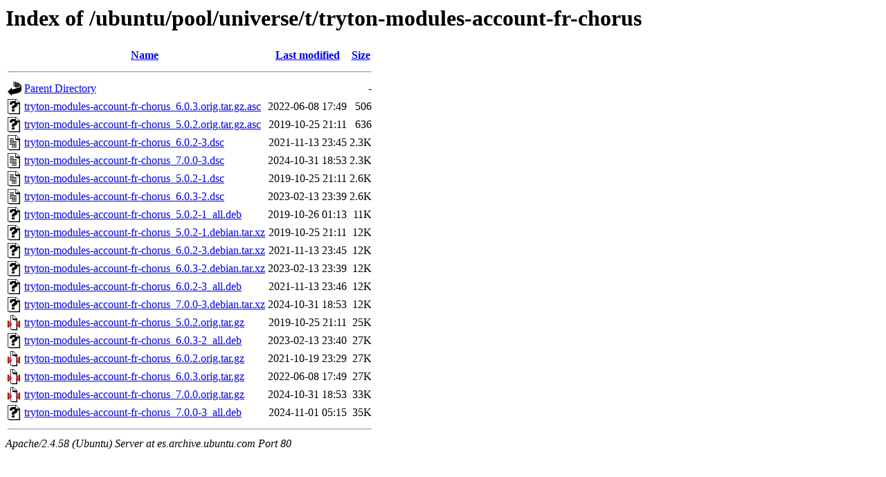

--- FILE ---
content_type: text/html;charset=UTF-8
request_url: http://es.archive.ubuntu.com/ubuntu/pool/universe/t/tryton-modules-account-fr-chorus/?C=S;O=A
body_size: 848
content:
<!DOCTYPE HTML PUBLIC "-//W3C//DTD HTML 3.2 Final//EN">
<html>
 <head>
  <title>Index of /ubuntu/pool/universe/t/tryton-modules-account-fr-chorus</title>
 </head>
 <body>
<h1>Index of /ubuntu/pool/universe/t/tryton-modules-account-fr-chorus</h1>
  <table>
   <tr><th valign="top"><img src="/icons/blank.gif" alt="[ICO]"></th><th><a href="?C=N;O=A">Name</a></th><th><a href="?C=M;O=A">Last modified</a></th><th><a href="?C=S;O=D">Size</a></th></tr>
   <tr><th colspan="4"><hr></th></tr>
<tr><td valign="top"><img src="/icons/back.gif" alt="[PARENTDIR]"></td><td><a href="/ubuntu/pool/universe/t/">Parent Directory</a></td><td>&nbsp;</td><td align="right">  - </td></tr>
<tr><td valign="top"><img src="/icons/unknown.gif" alt="[   ]"></td><td><a href="tryton-modules-account-fr-chorus_6.0.3.orig.tar.gz.asc">tryton-modules-account-fr-chorus_6.0.3.orig.tar.gz.asc</a></td><td align="right">2022-06-08 17:49  </td><td align="right">506 </td></tr>
<tr><td valign="top"><img src="/icons/unknown.gif" alt="[   ]"></td><td><a href="tryton-modules-account-fr-chorus_5.0.2.orig.tar.gz.asc">tryton-modules-account-fr-chorus_5.0.2.orig.tar.gz.asc</a></td><td align="right">2019-10-25 21:11  </td><td align="right">636 </td></tr>
<tr><td valign="top"><img src="/icons/text.gif" alt="[TXT]"></td><td><a href="tryton-modules-account-fr-chorus_6.0.2-3.dsc">tryton-modules-account-fr-chorus_6.0.2-3.dsc</a></td><td align="right">2021-11-13 23:45  </td><td align="right">2.3K</td></tr>
<tr><td valign="top"><img src="/icons/text.gif" alt="[TXT]"></td><td><a href="tryton-modules-account-fr-chorus_7.0.0-3.dsc">tryton-modules-account-fr-chorus_7.0.0-3.dsc</a></td><td align="right">2024-10-31 18:53  </td><td align="right">2.3K</td></tr>
<tr><td valign="top"><img src="/icons/text.gif" alt="[TXT]"></td><td><a href="tryton-modules-account-fr-chorus_5.0.2-1.dsc">tryton-modules-account-fr-chorus_5.0.2-1.dsc</a></td><td align="right">2019-10-25 21:11  </td><td align="right">2.6K</td></tr>
<tr><td valign="top"><img src="/icons/text.gif" alt="[TXT]"></td><td><a href="tryton-modules-account-fr-chorus_6.0.3-2.dsc">tryton-modules-account-fr-chorus_6.0.3-2.dsc</a></td><td align="right">2023-02-13 23:39  </td><td align="right">2.6K</td></tr>
<tr><td valign="top"><img src="/icons/unknown.gif" alt="[   ]"></td><td><a href="tryton-modules-account-fr-chorus_5.0.2-1_all.deb">tryton-modules-account-fr-chorus_5.0.2-1_all.deb</a></td><td align="right">2019-10-26 01:13  </td><td align="right"> 11K</td></tr>
<tr><td valign="top"><img src="/icons/unknown.gif" alt="[   ]"></td><td><a href="tryton-modules-account-fr-chorus_5.0.2-1.debian.tar.xz">tryton-modules-account-fr-chorus_5.0.2-1.debian.tar.xz</a></td><td align="right">2019-10-25 21:11  </td><td align="right"> 12K</td></tr>
<tr><td valign="top"><img src="/icons/unknown.gif" alt="[   ]"></td><td><a href="tryton-modules-account-fr-chorus_6.0.2-3.debian.tar.xz">tryton-modules-account-fr-chorus_6.0.2-3.debian.tar.xz</a></td><td align="right">2021-11-13 23:45  </td><td align="right"> 12K</td></tr>
<tr><td valign="top"><img src="/icons/unknown.gif" alt="[   ]"></td><td><a href="tryton-modules-account-fr-chorus_6.0.3-2.debian.tar.xz">tryton-modules-account-fr-chorus_6.0.3-2.debian.tar.xz</a></td><td align="right">2023-02-13 23:39  </td><td align="right"> 12K</td></tr>
<tr><td valign="top"><img src="/icons/unknown.gif" alt="[   ]"></td><td><a href="tryton-modules-account-fr-chorus_6.0.2-3_all.deb">tryton-modules-account-fr-chorus_6.0.2-3_all.deb</a></td><td align="right">2021-11-13 23:46  </td><td align="right"> 12K</td></tr>
<tr><td valign="top"><img src="/icons/unknown.gif" alt="[   ]"></td><td><a href="tryton-modules-account-fr-chorus_7.0.0-3.debian.tar.xz">tryton-modules-account-fr-chorus_7.0.0-3.debian.tar.xz</a></td><td align="right">2024-10-31 18:53  </td><td align="right"> 12K</td></tr>
<tr><td valign="top"><img src="/icons/compressed.gif" alt="[   ]"></td><td><a href="tryton-modules-account-fr-chorus_5.0.2.orig.tar.gz">tryton-modules-account-fr-chorus_5.0.2.orig.tar.gz</a></td><td align="right">2019-10-25 21:11  </td><td align="right"> 25K</td></tr>
<tr><td valign="top"><img src="/icons/unknown.gif" alt="[   ]"></td><td><a href="tryton-modules-account-fr-chorus_6.0.3-2_all.deb">tryton-modules-account-fr-chorus_6.0.3-2_all.deb</a></td><td align="right">2023-02-13 23:40  </td><td align="right"> 27K</td></tr>
<tr><td valign="top"><img src="/icons/compressed.gif" alt="[   ]"></td><td><a href="tryton-modules-account-fr-chorus_6.0.2.orig.tar.gz">tryton-modules-account-fr-chorus_6.0.2.orig.tar.gz</a></td><td align="right">2021-10-19 23:29  </td><td align="right"> 27K</td></tr>
<tr><td valign="top"><img src="/icons/compressed.gif" alt="[   ]"></td><td><a href="tryton-modules-account-fr-chorus_6.0.3.orig.tar.gz">tryton-modules-account-fr-chorus_6.0.3.orig.tar.gz</a></td><td align="right">2022-06-08 17:49  </td><td align="right"> 27K</td></tr>
<tr><td valign="top"><img src="/icons/compressed.gif" alt="[   ]"></td><td><a href="tryton-modules-account-fr-chorus_7.0.0.orig.tar.gz">tryton-modules-account-fr-chorus_7.0.0.orig.tar.gz</a></td><td align="right">2024-10-31 18:53  </td><td align="right"> 33K</td></tr>
<tr><td valign="top"><img src="/icons/unknown.gif" alt="[   ]"></td><td><a href="tryton-modules-account-fr-chorus_7.0.0-3_all.deb">tryton-modules-account-fr-chorus_7.0.0-3_all.deb</a></td><td align="right">2024-11-01 05:15  </td><td align="right"> 35K</td></tr>
   <tr><th colspan="4"><hr></th></tr>
</table>
<address>Apache/2.4.58 (Ubuntu) Server at es.archive.ubuntu.com Port 80</address>
</body></html>
